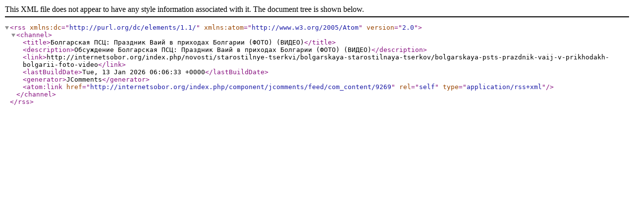

--- FILE ---
content_type: application/xml
request_url: http://internetsobor.org/index.php/component/jcomments/feed/com_content/9269
body_size: 528
content:
<?xml version="1.0" encoding="utf-8"?>
<rss version="2.0" xmlns:dc="http://purl.org/dc/elements/1.1/" xmlns:atom="http://www.w3.org/2005/Atom">
	<channel>
		<title>Болгарская ПСЦ: Праздник Ваий в приходах Болгарии (ФОТО) (ВИДЕО)</title>
		<description>Обсуждение Болгарская ПСЦ: Праздник Ваий в приходах Болгарии (ФОТО) (ВИДЕО)</description>
		<link>http://internetsobor.org/index.php/novosti/starostilnye-tserkvi/bolgarskaya-starostilnaya-tserkov/bolgarskaya-psts-prazdnik-vaij-v-prikhodakh-bolgarii-foto-video</link>
		<lastBuildDate>Tue, 13 Jan 2026 06:06:33 +0000</lastBuildDate>
		<generator>JComments</generator>
		<atom:link href="http://internetsobor.org/index.php/component/jcomments/feed/com_content/9269" rel="self" type="application/rss+xml" />
	</channel>
</rss>
